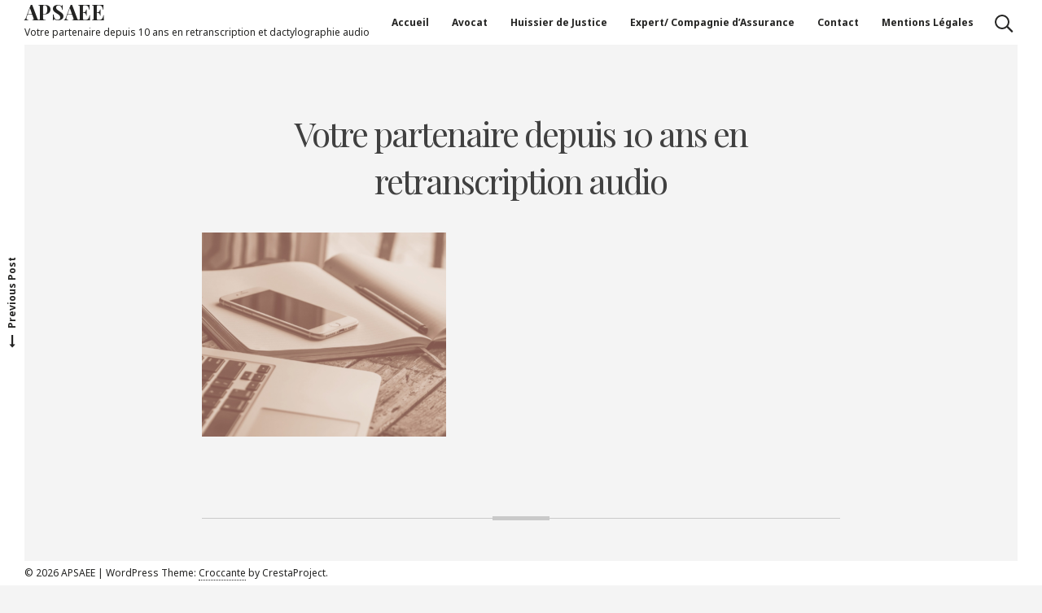

--- FILE ---
content_type: text/css
request_url: https://apsaee.fr/wp-content/themes/croccante/style.css?ver=1.6.5
body_size: 12734
content:
/*
Theme Name: Croccante
Theme URI: https://crestaproject.com/downloads/croccante/
Author: Rizzo Andrea - CrestaProject
Author URI: https://crestaproject.com
Description: Croccante is a simple and fresh multipurpose WordPress Theme with a lot of features to create your own website. With the "OnePage" template you can use sections to create your own page with Slider, About Us, Team Section, Skills, Contact section and much more, all this in a few seconds by using one click demo importer plugin. Also, Croccante theme is excellent for blogging website with a clean design and simple structure. Croccante Theme is fully compatible with WooCommerce that allows you to create your personal E-Commerce, with WPML (multilingual ready), with Gutenberg and with the most common page builders (Elementor, SiteOrigin, Beaver Builder). Unlimited colos, 2 sidebars, footer widget, custom logo, social buttons, SEO friendly and many other options. Demo here: https://crestaproject.com/demo/croccante/
Version: 1.6.5
License: GNU General Public License v2 or later
License URI: http://www.gnu.org/licenses/gpl-2.0.html
Text Domain: croccante
Tags: two-columns, right-sidebar, custom-colors, custom-menu, featured-images, rtl-language-support, sticky-post, theme-options, threaded-comments, translation-ready, blog, news, e-commerce, footer-widgets, custom-logo
Tested up to: 5.8
Requires PHP: 5.6
*/
/*--------------------------------------------------------------
>>> TABLE OF CONTENTS:
----------------------------------------------------------------
# Normalize
# Typography
# Elements
# Forms
# Navigation
	## Links
	## Menus
# Accessibility
# Alignments
# Clearings
# Widgets
# Content
	## Posts and pages
	## Comments
# Infinite scroll
# Media
	## Captions
	## Galleries
# Scroller
# FlexSlider
# Croccante Loader
# Code For IE 10 and 11
# Responsive
--------------------------------------------------------------*/

/*--------------------------------------------------------------
# Normalize
--------------------------------------------------------------*/
html {
	font-family: sans-serif;
	-webkit-text-size-adjust: 100%;
	-ms-text-size-adjust:     100%;
}

body {
	margin: 0;
}

article,
aside,
details,
figcaption,
figure,
footer,
header,
main,
menu,
nav,
section,
summary {
	display: block;
}

audio,
canvas,
progress,
video {
	display: inline-block;
	vertical-align: baseline;
}

audio:not([controls]) {
	display: none;
	height: 0;
}

[hidden],
template {
	display: none;
}

a {
	background-color: transparent;
}

a:active,
a:hover {
	outline: 0;
}

abbr[title] {
	border-bottom: 1px dotted;
}

b,
strong {
	font-weight: bold;
}

dfn {
	font-style: italic;
}

h1 {
	font-size: 2em;
	margin: 0.67em 0;
}

mark {
	background: #ff0;
	color: #000;
}

small {
	font-size: 80%;
}

sub,
sup {
	font-size: 75%;
	line-height: 0;
	position: relative;
	vertical-align: baseline;
}

sup {
	top: -0.5em;
}

sub {
	bottom: -0.25em;
}

img {
	border: 0;
}

svg:not(:root) {
	overflow: hidden;
}

figure {
	margin: 1em 40px;
}

hr {
	box-sizing: content-box;
	height: 0;
}

pre {
	overflow: auto;
}

code,
kbd,
pre,
samp {
	font-family: monospace, monospace;
	font-size: 1em;
}

button,
input,
optgroup,
select,
textarea {
	color: inherit;
	font: inherit;
	margin: 0;
}

button {
	overflow: visible;
}

button,
select {
	text-transform: none;
}

button,
html input[type="button"],
input[type="reset"],
input[type="submit"] {
	-webkit-appearance: button;
	cursor: pointer;
}

button[disabled],
html input[disabled] {
	cursor: default;
}

button::-moz-focus-inner,
input::-moz-focus-inner {
	border: 0;
	padding: 0;
}

input {
	line-height: normal;
}

input[type="checkbox"],
input[type="radio"] {
	box-sizing: border-box;
	padding: 0;
}

input[type="number"]::-webkit-inner-spin-button,
input[type="number"]::-webkit-outer-spin-button {
	height: auto;
}

input[type="search"]::-webkit-search-cancel-button,
input[type="search"]::-webkit-search-decoration {
	-webkit-appearance: none;
}

fieldset {
	border: 1px solid #c0c0c0;
	margin: 0 2px;
	padding: 0.35em 0.625em 0.75em;
}

legend {
	border: 0;
	padding: 0;
}

textarea {
	overflow: auto;
}

optgroup {
	font-weight: bold;
}

table {
	border-collapse: collapse;
	border-spacing: 0;
}

td,
th {
	padding: 0;
}

/*--------------------------------------------------------------
# Typography
--------------------------------------------------------------*/
body,
button,
input,
select,
textarea {
	color: #404040;
	font-family: 'Noto Sans', sans-serif;
	font-size: 14px;
	line-height: 2;
	text-rendering: optimizeLegibility;
    -webkit-font-smoothing: antialiased;
    -ms-word-wrap: break-word;
    word-wrap: break-word;
}

h1,
h2,
h3,
h4,
h5,
h6 {
	clear: both;
}

h1,
h2,
h3,
h4,
h5,
h6,
p.site-title,
.search-container input[type="search"],
.cat-links,
blockquote,
.skillTop .skillNameUnder,
.team_columns .croccanteTeamSingle .croccanteTeamName {
	font-family: 'Playfair Display', serif;
	font-weight: bold;
}
.hentry p.has-small-font-size {
    font-size: 12px;
    line-height: 1.9;
}
.hentry p.has-regular-font-size {
    font-size: 14px;
}
.hentry p.has-large-font-size {
    font-size: 18px;
	line-height: 1.8;
}
.hentry p.has-larger-font-size {
    font-size: 22px;
	line-height: 1.7;
}

p {
	margin-bottom: 1.5em;
}

dfn,
cite,
em,
i {
	font-style: italic;
}

blockquote {
	display: block;
    padding: 1.5em 1.5em 1.5em 3.5em;
    margin: 0;
    position: relative;
    font-size: 140%;
    font-weight: 400;
}
blockquote::before {
	content: "\f10d";
    font-family: FontAwesome;
    font-size: 100px;
    line-height: 1;
    font-weight: bold;
    position: absolute;
    left: 10px;
    top: 10px;
    opacity: 0.1;
	z-index: -1;
}
blockquote cite {
	font-size: 12px;
    font-style: normal;
}

address {
	margin: 0 0 1.5em;
}

pre {
	background: #eee;
	font-family: "Courier 10 Pitch", Courier, monospace;
	font-size: 15px;
	font-size: 0.9375rem;
	line-height: 1.6;
	margin-bottom: 1.6em;
	max-width: 100%;
	overflow: auto;
	padding: 1.6em;
}

code,
kbd,
tt,
var {
	font-family: Monaco, Consolas, "Andale Mono", "DejaVu Sans Mono", monospace;
	font-size: 15px;
	font-size: 0.9375rem;
}

abbr,
acronym {
	border-bottom: 1px dotted #666;
	cursor: help;
}

mark,
ins {
	background: #fff9c0;
	text-decoration: none;
}

big {
	font-size: 125%;
}

/*--------------------------------------------------------------
# Elements
--------------------------------------------------------------*/
html {
	box-sizing: border-box;
}

*,
*:before,
*:after { /* Inherit box-sizing to make it easier to change the property for components that leverage other behavior; see http://css-tricks.com/inheriting-box-sizing-probably-slightly-better-best-practice/ */
	box-sizing: inherit;
}

body {
	background: #f4f4f4; /* Fallback for when there is no custom background color defined. */
}

blockquote,
q {
	quotes: "" "";
}

hr {
	background-color: #c9c9c9;
	border: 0;
	height: 1px;
	margin-bottom: 1.5em;
}

ul,
ol {
	margin: 0 0 1.5em 3em;
}

ul {
	list-style: disc;
}

ol {
	list-style: decimal;
}

li > ul,
li > ol {
	margin-bottom: 0;
	margin-left: 1.5em;
}

dt {
	font-weight: bold;
}

dd {
	margin: 0 1.5em 1.5em;
}

img {
	height: auto; /* Make sure images are scaled correctly. */
	max-width: 100%; /* Adhere to container width. */
}

figure {
	margin: 1em 0; /* Extra wide images within figure tags don't overflow the content area. */
}

table {
	margin: 0 0 1.5em;
	width: 100%;
}
.spaceLeft {
	margin-left: 0.5em;
}
.spaceRight {
	margin-right: 0.5em;
}
.spaceLeftRight {
	margin: 0 0.5em;
}

/*--------------------------------------------------------------
# Forms
--------------------------------------------------------------*/
button,
input[type="button"],
input[type="reset"],
input[type="submit"] {
	border: 0;
    border-radius: 25px;
    background-color: #404040;
    color: #f4f4f4;
    font-size: 12px;
    line-height: 1;
    outline: none;
    font-weight: 700;
    text-transform: uppercase;
    padding: 11px 25px 10px;
	-o-transition: background-color .3s ease-in-out;
    -moz-transition: background-color .3s ease-in-out;
    -webkit-transition: background-color .3s ease-in-out;
    transition: background-color .3s ease-in-out;
}

button:hover,
input[type="button"]:hover,
input[type="reset"]:hover,
input[type="submit"]:hover,
button:focus,
input[type="button"]:focus,
input[type="reset"]:focus,
input[type="submit"]:focus,
button:active,
input[type="button"]:active,
input[type="reset"]:active,
input[type="submit"]:active {
	background-color: #5BC0EB;
}

input[type="text"],
input[type="email"],
input[type="url"],
input[type="password"],
input[type="search"],
input[type="number"],
input[type="tel"],
input[type="range"],
input[type="date"],
input[type="month"],
input[type="week"],
input[type="time"],
input[type="datetime"],
input[type="datetime-local"],
input[type="color"],
textarea,
select {
	outline: none;
    color: #404040;
	border-width: 1px;
	border-style: solid;
	border-color: rgba(0,0,0,0.05);
    border-radius: 4px;
    padding: 4px;
    background-color: #ececec;
	-o-transition: border-color .3s ease-in-out;
    -moz-transition: border-color .3s ease-in-out;
    -webkit-transition: border-color .3s ease-in-out;
    transition: border-color .3s ease-in-out;
}

select {
	padding: 5px;
}

input[type="text"]:focus,
input[type="email"]:focus,
input[type="url"]:focus,
input[type="password"]:focus,
input[type="search"]:focus,
input[type="number"]:focus,
input[type="tel"]:focus,
input[type="range"]:focus,
input[type="date"]:focus,
input[type="month"]:focus,
input[type="week"]:focus,
input[type="time"]:focus,
input[type="datetime"]:focus,
input[type="datetime-local"]:focus,
input[type="color"]:focus,
textarea:focus,
select:focus {
	border-color: #404040;
}

textarea {
	width: 100%;
}

::-webkit-input-placeholder {
	color: #404040;
}
::-moz-placeholder {
	color: #404040;
}
:-ms-input-placeholder {
	color: #404040;
}
:-moz-placeholder {
	color: #404040;
}

/*--------------------------------------------------------------
# Navigation
--------------------------------------------------------------*/
/*--------------------------------------------------------------
## Links
--------------------------------------------------------------*/
a, a:visited {
	color: #5BC0EB;
	text-decoration: none;
	-o-transition: color .3s ease-in-out;
    -moz-transition: color .3s ease-in-out;
    -webkit-transition: color .3s ease-in-out;
    transition: color .3s ease-in-out;
}

header.site-header a, .site-copy-down a, .post-navigation .nav-previous a, .post-navigation .nav-next a {
	color: #242423;
}

header.entry-header .entry-title a, .entry-meta a {
	color: #404040;
}

.site-copy-down .site-info a {
	border-bottom: 1px dotted;
}


a:hover,
a:focus,
a:active {
	color: #5BC0EB;
}

.site-copy-down .site-info a:hover,
.site-copy-down .site-info a:focus,
.site-copy-down .site-info a:active,
footer.site-footer .site-social .croccante-social:hover,
footer.site-footer .site-social .croccante-social:focus,
footer.site-footer .site-social .croccante-social:active {
	color: #5BC0EB;
}

#tertiary.widget-area a {
	color: #5BC0EB;
}

a:focus {
	outline: thin dotted;
}

a:hover,
a:active {
	outline: 0;
}

.read-more a, a.more-link {
	background-color: #404040;
    color: #f4f4f4;
    padding: 10px 40px;
    display: inline-block;
    font-size: 12px;
    border-radius: 25px;
    text-transform: uppercase;
    font-weight: 700;
	-o-transition: background-color .3s ease-in-out;
    -moz-transition: background-color .3s ease-in-out;
    -webkit-transition: background-color .3s ease-in-out;
    transition: background-color .3s ease-in-out;
}
.croccanteButton a {
	background-color: #5BC0EB;
    color: #f4f4f4;
    padding: 10px 40px;
    display: inline-block;
    font-size: 12px;
    border-radius: 25px;
    text-transform: uppercase;
    font-weight: 700;
	-o-transition: background-color .3s ease-in-out;
    -moz-transition: background-color .3s ease-in-out;
    -webkit-transition: background-color .3s ease-in-out;
    transition: background-color .3s ease-in-out;
}
a.more-link {
	text-decoration: none !important;
	margin-top: 2em;
}
.read-more a:hover,
.read-more a:focus,
.read-more a:active,
a.more-link:hover,
a.more-link:focus,
a.more-link:active,
.contact_columns button,
.contact_columns input[type="button"],
.contact_columns input[type="reset"],
.contact_columns input[type="submit"] {
	background-color: #5BC0EB;
}

.croccanteButton a:hover,
.croccanteButton a:focus,
.croccanteButton a:active,
.contact_columns button:hover,
.contact_columns button:focus,
.contact_columns input[type="button"]:hover,
.contact_columns input[type="button"]:focus,
.contact_columns input[type="reset"]:hover,
.contact_columns input[type="reset"]:focus,
.contact_columns input[type="submit"]:hover,
.contact_columns input[type="submit"]:focus {
	background-color: #404040;
}

.entry-content a, .entry-summary a {
	text-decoration: underline;
}

.footerArea a {
	color: #9b9b9b;
}

/*--------------------------------------------------------------
## Menus
--------------------------------------------------------------*/
.main-navigation {
	float: right;
	display: block;
}

.main-navigation ul {
	display: none;
	list-style: none;
	margin: 0;
	padding-left: 0;
}

.main-navigation li {
	display: inline-block;
	position: relative;
}

.main-navigation a {
	display: block;
    text-decoration: none;
    padding: 0 1em;
    font-size: 12px;
    font-weight: 700;
}

.main-navigation div > ul > li > a {
	height: 55px;
    line-height: 55px;
}

.main-navigation li a:not(:last-child):after {
	content: "\f107";
	font-family: FontAwesome;
	margin: 0 0 0 7px;
	line-height: 1;
	font-size: 80%;
}
.main-navigation ul ul li a:not(:last-child):after {
	content: "\f104";
	margin: 0 7px 0 0;
    float: left;
	line-height: inherit;
}

.main-navigation ul ul {
	float: right;
	position: absolute;
	top: 100%;
	left: auto;
	right: 0;
	z-index: 99999;
	visibility:hidden;
	opacity:0;
	transition:visibility 0s linear 0.2s,opacity 0.2s linear, transform 0.2s linear;
	-webkit-transform: translate3d(0,20px,0);
	transform: translate3d(0,20px,0);
}

.main-navigation > div > ul > li  > ul.sub-menu {
	
}

.main-navigation ul ul ul {
	right: 100%;
	top: 0;
	visibility:hidden;
	opacity:0;
	transition:visibility 0s linear 0.2s,opacity 0.2s linear, transform 0.2s linear;
	-webkit-transform: translate3d(20px,0,0);
	transform: translate3d(20px,0,0);
}

.main-navigation ul ul a {
	width: 220px;
    background: #ffffff;
    text-align: right;
	border-color: rgba(0,0,0,0.2);
	border-bottom-width: 1px;
	border-bottom-style: dashed;
    padding: 1em;
}

.main-navigation ul ul li:last-child > a {
	border-bottom: 0px;
}

.main-navigation ul li:hover > ul, .main-navigation ul li:focus > ul, .main-navigation ul li:active > ul, .main-navigation ul li.focus > ul {
	visibility:visible;
	opacity:1;
	transition-delay:0s;
	-webkit-transform: translate3d(0,0,0);
	transform: translate3d(0,0,0);
}

.main-navigation ul ul li:hover > ul, .main-navigation ul ul li:focus > ul, .main-navigation ul ul li:active > ul, .main-navigation ul ul li.focus > ul  {
	visibility:visible;
	opacity:1;
	transition-delay:0s;
	-webkit-transform: translate3d(0,0,0);
	transform: translate3d(0,0,0);
}

.main-navigation .current_page_item > a,
.main-navigation .current-menu-item > a,
.main-navigation .current_page_ancestor > a,
.main-navigation .current-menu-ancestor > a,
.main-navigation > div > ul li:hover > a, 
.main-navigation > div > ul li.focus > a {
	color: #5BC0EB;
}

body.page-template-template-onepage .main-navigation > div > ul > .current_page_item > a,
body.page-template-template-onepage .main-navigation > div > ul > .current-menu-item > a,
body.page-template-template-onepage .main-navigation > div > ul > .current_page_ancestor > a,
body.page-template-template-onepage .main-navigation > div > ul > .current-menu-ancestor > a {
	color: inherit;
}

/* Small menu. */
.menu-toggle,
.main-navigation.toggled .nav-menu {
	display: block;
}

.menu-toggle {
	color: #ffffff;
	background-color: #242423;
	outline: none;
    position: relative;
    text-align: center;
    line-height: 55px;
    padding: 0 10px;
    border-radius: 0px;
}

.menu-toggle:hover,
.menu-toggle:focus,
.menu-toggle:active {
	background-color: #5BC0EB;
}

@media screen and (min-width: 1026px) {
	.menu-toggle {
		display: none;
	}
	.main-navigation ul {
		display: block;
	}
}

.site-main .comment-navigation,
.site-main .posts-navigation,
.site-main .navigation.pagination,
.site-main .post-navigation {
	margin: 0 0 3em;
	overflow: hidden;
}

.comment-navigation .nav-previous,
.posts-navigation .nav-previous {
	float: left;
	width: 50%;
}

.comment-navigation .nav-next,
.posts-navigation .nav-next {
	float: right;
	text-align: right;
	width: 50%;
}

.site-main .navigation.pagination {
	clear: both;
}

.navigation.pagination .nav-links {
	text-align: center;
}

.navigation.pagination .nav-links .prev {
	float: left;
}

.navigation.pagination .nav-links .next {
	float: right;
}

.post-navigation .nav-previous,
.post-navigation .nav-next {
	display: block;
    font-size: 12px;
    text-align: center;
    word-wrap: break-word;
    position: fixed;
    top: 50%;
    z-index: 999;
    font-weight: 700;
}
.post-navigation .nav-previous {
	left: 3px;
    transform-origin: 0 50%;
    transform: rotate(-90deg) translate(-50%, 50%);
}
.post-navigation .nav-next {
	right: 3px;
	transform-origin: 100% 50%;
    /*transform: rotate(90deg) translate(50%, 50%);*/
	transform: rotate(-90deg) translate(50%, -50%);
}

/*--------------------------------------------------------------
# Accessibility
--------------------------------------------------------------*/
/* Text meant only for screen readers. */
.screen-reader-text {
	clip: rect(1px, 1px, 1px, 1px);
	position: absolute !important;
	height: 1px;
	width: 1px;
	overflow: hidden;
	word-wrap: normal !important; /* Many screen reader and browser combinations announce broken words as they would appear visually. */
}

.screen-reader-text:focus {
	background-color: #f1f1f1;
	border-radius: 3px;
	box-shadow: 0 0 2px 2px rgba(0, 0, 0, 0.6);
	clip: auto !important;
	color: #21759b;
	display: block;
	font-size: 14px;
	font-size: 0.875rem;
	font-weight: bold;
	height: auto;
	left: 5px;
	line-height: normal;
	padding: 15px 23px 14px;
	text-decoration: none;
	top: 5px;
	width: auto;
	z-index: 100000; /* Above WP toolbar. */
}

/* Do not show the outline on the skip link target. */
#content[tabindex="-1"]:focus {
	outline: 0;
}

/*--------------------------------------------------------------
# Alignments
--------------------------------------------------------------*/
.alignleft {
	display: inline;
	float: left;
	margin-right: 1.5em;
}

.alignright {
	display: inline;
	float: right;
	margin-left: 1.5em;
}

.aligncenter {
	clear: both;
	display: block;
	margin-left: auto;
	margin-right: auto;
}

/*--------------------------------------------------------------
# Clearings
--------------------------------------------------------------*/
.clear:before,
.clear:after,
.entry-content:before,
.entry-content:after,
.comment-content:before,
.comment-content:after,
.site-header:before,
.site-header:after,
.site-content:before,
.site-content:after,
.site-footer:before,
.site-footer:after,
.widget_archive li:before, 
.widget_archive li:after, 
.widget_categories li:before,
.widget_categories li:after,
footer.entry-footer:before,
footer.entry-footer:after,
.widget.widget_search:before,
.widget.widget_search:after,
.navigation.pagination .nav-links:before,
.navigation.pagination .nav-links:after,
.site-copy-down:before,
.site-copy-down:after,
.croccanteFooterWidget:before,
.croccanteFooterWidget:after,
.aboutus_columns:before,
.aboutus_columns:after,
.features_columns:before,
.features_columns:after,
.skills_columns:before,
.skills_columns:after,
.skillTop:before,
.skillTop:after,
.services_columns:before,
.services_columns:after,
.singleService:before,
.singleService:after,
.blog_columns:before,
.blog_columns:after,
.team_columns:before,
.team_columns:after,
.contact_columns:before,
.contact_columns:after,
.cta_columns:before,
.cta_columns:after,
.croccante_action_aboutus:before,
.croccante_action_aboutus:after,
.croccante_action_features:before,
.croccante_action_features:after,
.croccante_action_skills:before,
.croccante_action_skills:after,
.croccante_action_cta:before,
.croccante_action_cta:after,
.croccante_action_services:before,
.croccante_action_services:after,
.croccante_action_blog:before,
.croccante_action_blog:after,
.croccante_action_team:before,
.croccante_action_team:after,
.croccante_action_contact:before,
.croccante_action_contact:after {
	content: "";
	display: table;
	table-layout: fixed;
}

.clear:after,
.entry-content:after,
.comment-content:after,
.site-header:after,
.site-content:after,
.site-footer:after,
.widget_archive li:after, 
.widget_categories li:after,
footer.entry-footer:after,
.widget.widget_search:after,
.navigation.pagination .nav-links:after,
.croccanteFooterWidget:after,
.site-copy-down:after,
.aboutus_columns:after,
.features_columns:after,
.skillTop:after,
.skills_columns:after,
.services_columns:after,
.singleService:after,
.blog_columns:after,
.team_columns:after,
.contact_columns:after,
.cta_columns:after,
.croccante_action_aboutus:after,
.croccante_action_features:after,
.croccante_action_skills:after,
.croccante_action_cta:after,
.croccante_action_services:after,
.croccante_action_blog:after,
.croccante_action_team:after,
.croccante_action_contact:after {
	clear: both;
}

/*--------------------------------------------------------------
# Widgets
--------------------------------------------------------------*/
.widget {
	margin: 0 0 3em;
    padding: 0 1.5em;
}
.widget-title {
	text-align: center;
	margin-bottom: 1.5em;
}

.widget-title h3 {
	margin: 0;
    display: inline-block;
    border-bottom-width: 1px;
    border-bottom-style: solid;
    border-bottom-color: #c9c9c9;
    padding-bottom: 0.5em;
	font-weight: 400;
}

/* Make sure select elements fit in widgets. */
.widget select {
	max-width: 100%;
}

.widget ul {
    margin: 0;
    padding: 0;
    list-style-type: none;
}

.widget ul li {
	border-bottom-width: 1px;
	border-bottom-style: dashed;
	border-bottom-color: #c9c9c9;
    padding: 1em 0;
}

.widget ul li:first-child {
    padding-top: 0;
}

.widget ul li:last-child {
	border-bottom: none;
}

/* Calendar Widget */
#wp-calendar {
	margin: 0px;
	border-collapse: separate;
}
#wp-calendar > caption {
	padding: 6px 0;
	color: #f4f4f4;
	text-align: center;
	background-color: #5BC0EB;
	-webkit-border-top-left-radius: 4px;
	-webkit-border-top-right-radius: 4px;
	-moz-border-radius-topleft: 4px;
	-moz-border-radius-topright: 4px;
	border-top-left-radius: 4px;
	border-top-right-radius: 4px;
}
#wp-calendar th {
	text-align: center;
	background-color: #ececec;
	padding: 5px 0;
}
#wp-calendar tfoot td {
	border: none;
	padding-top: 5px;
}
#wp-calendar tfoot td#next {
	text-align: right;
}
#wp-calendar tbody td {
	text-align: center;
	border-width: 1px;
	border-style: solid;
	border-color: #ececec;
	padding: 5px 0;
}
#wp-calendar tbody td#today {
	border-color: #5BC0EB;
}

.widget_archive li, .widget_categories li {
	text-align: right;
}
.widget_archive li a, .widget_categories li a {
	float: left;
}
.widget.widget_categories li:before {
	font-family: FontAwesome;
	content: "\f114";
	padding-right: 0.5em;
	float: left;
}
.widget.widget_archive li:before {
	font-family: FontAwesome;
	content: "\f0da";
	padding-right: 0.5em;
	float: left;
}

/* Menu Widget */
.widget ul.menu ul.sub-menu {
	display: none;
	padding-left: 2em;
}
.widget ul.menu li {
	position: relative;
	border-bottom-width: 0;
    border-bottom-style: none;
    border-bottom-color: transparent;
    padding: 0;
}
.widget ul.menu li a {
	border-bottom-width: 1px;
    border-bottom-style: dashed;
    border-bottom-color: #c9c9c9;
    padding: 1em 0;
	display: block;
	height: 57px;
}
.widget ul.menu .indicatorBar {
	position: absolute;
    right: 0;
    top: 0;
    width: 57px;
    line-height: 57px;
    text-align: center;
	cursor: pointer;
    font-family: 'FontAwesome';
	font-size: 16px;
    border-left-width: 1px;
    border-left-style: dashed;
    border-color: #c9c9c9;
}
.widget ul.menu .indicatorBar:before {
	content: "\f107";
}

.widget ul.menu .indicatorBar.yesOpenBar:before {
	content: "\f106";
}
/* Search widget */
.widget.widget_search input[type="search"] {
	width: 68%;
    display: inline-block;
    -webkit-appearance: none;
    border-radius: 100px;
    border-bottom-right-radius: 0;
    border-top-right-radius: 0;
	border-right-width: 0;
    padding: 4px 15px;
    line-height: 1;
	float: left;
	height: 40px;
}
.widget.widget_search input[type="submit"] {
	width: 32%;
    display: inline-block;
    border-radius: 100px;
    border-bottom-left-radius: 0;
    border-top-left-radius: 0;
	float: right;
	height: 40px;
}

/*--------------------------------------------------------------
# Content
--------------------------------------------------------------*/
header.site-header,
.site-copy-down {
	background: #ffffff;
	color: #242423;
	padding: 0 30px;
}
header.site-header .mainLogo {
    float: left;
    display: table;
}
.croccanteSubHeader {
    display: table-cell;
    vertical-align: middle;
    height: 55px;
}
.site-branding {
	float: left;
	display: inline-flex;
}
.croccanteLogo, .croccanteTitleText {
	display: inline-block;
}
.site-branding img {
	display: block;
	width: auto;
    max-height: 55px;
}
.site-title, .site-description {
	margin: 0;
}
.site-title {
	font-size: 26px;
	line-height: 1;
}
.site-description {
	font-size: 12px;
}
header.site-header {
	position: fixed;
    top: 0;
	height: 55px;
    width: 100%;
	z-index: 999;
}
body.admin-bar header.site-header,
body.admin-bar .border-fixed {
	top: 32px;
}
.site-copy-down {
	position: fixed;
    bottom: 0;
	height: 30px;
    width: 100%;
	z-index: 999;
}
.border-fixed {
	background: #ffffff;
    position: fixed;
	height: 100%;
    width: 30px;
	top: 0;
	z-index: 999;
}
.border-fixed.border-left {
	left: 0;
}
.border-fixed.border-right {
	right: 0;
}
#content.site-content {
	margin: 55px auto;
    max-width: 1170px;
}
body.page-template-template-onepage #content.site-content,
body.page-template-template-full-width #content.site-content {
	max-width: 100%;
	overflow: hidden;
	margin: 55px 0 0;
}
body.page-template-template-onepage #primary.content-area,
body.page-template-template-full-width #primary.content-area {
	float: none;
	width: 100%;
	margin: 0;
	padding: 0;
}
body.page-template-template-full-width #primary.content-area .entry-content {
	margin: 0;
}
#primary.content-area {
	width: 67%;
	float: left;
	padding-top: 80px;
}
body.no-sidebar #primary.content-area {
	float: none;
	margin-left: auto;
	margin-right: auto;
}
#secondary.widget-area {
	width: 30%;
	float: right;
	margin-left: 3%;
	padding-top: 80px;
}
#primary.content-area.open,
#secondary.widget-area.open,
.footerArea.open {
	-webkit-animation: invertAnim 0.3s linear forwards;
	-moz-animation: invertAnim 0.3s linear forwards;
	-ms-animation: invertAnim 0.3s linear forwards;
	-o-animation: invertAnim 0.3s linear forwards;
	animation: invertAnim 0.3s linear forwards;
}
@-webkit-keyframes invertAnim {
  to {
    -webkit-filter: invert(100%);
    filter: invert(100%);
  }
}
@-moz-keyframes invertAnim {
  to {
    -moz-filter: invert(100%);
    filter: invert(100%);
  }
}
@keyframes invertAnim {
  to {
    -webkit-filter: invert(100%);
    -moz-filter: invert(100%);
    filter: invert(100%);
  }
}
#tertiary.widget-area {
	overflow-y: auto;
	position: fixed;
    background: #ffffff;
	color: #404040;
    z-index: 99;
    top: 55px;
    right: -390px;
    bottom: 30px;
    width: 390px;
	-webkit-transition-timing-function: cubic-bezier(0.39, 0.58, 0.57, 1);
    -moz-transition-timing-function: cubic-bezier(0.39, 0.58, 0.57, 1);
    -o-transition-timing-function: cubic-bezier(0.39, 0.58, 0.57, 1);
    transition-timing-function: cubic-bezier(0.39, 0.58, 0.57, 1);
    -webkit-transition-duration: 0.3s;
    -moz-transition-duration: 0.3s;
    -o-transition-duration: 0.3s;
    transition-duration: 0.3s;
	-wekbit-transition-property: right;
	-moz-transition-property: right;
	-o-transition-property: right;
	transition-property: right;
}
#tertiary.widget-area.open {
	right: 30px;
}
.opacityBox, .opacityBoxSearch {
    position: fixed;
    width: 100%;
    height: 100%;
    background: rgba(0,0,0,0.8);
    left: 0;
    top: 0;
    z-index: 99;
	opacity: 0;
	visibility: hidden;
	-o-transition: all .3s ease-in-out;
	-moz-transition: all .3s ease-in-out;
	-webkit-transition: all .3s ease-in-out;
	transition: all .3s ease-in-out;
}
.opacityBox.open, .opacityBoxSearch.is-active {
	cursor: url(./images/cursor-close.png)15 15, auto;
	opacity: 1;
	visibility: visible;
}
.opacityBoxSearch {
	z-index: 99;
}
.search-container {
	position: fixed;
    top: -100px;
    left: 50%;
    text-align: center;
    width: 700px;
    height: 60px;
    margin-top: -30px;
    margin-left: -350px;
    z-index: 99;
    opacity: 0;
    visibility: hidden;
    -o-transition: all .3s ease-in-out;
    -moz-transition: all .3s ease-in-out;
    -webkit-transition: all .3s ease-in-out;
    transition: all .3s ease-in-out;
}
.search-container.is-active {
	opacity: 1;
    visibility: visible;
	top: 45%;
}
.search-container input[type="submit"] {
	display: none;
}
.search-container input[type="search"] {
	background: transparent;
    color: #ffffff;
    border-radius: 4px;
    font-size: 20px;
    font-weight: 400;
    padding: 1em;
    width: 100%;
    border: 1px solid rgba(255, 255, 255, 0.30) !important;
    -webkit-appearance: none;
}
.search-container ::-webkit-input-placeholder {
	color: #ffffff;
}
.search-container ::-moz-placeholder {
	color: #ffffff;
}
.search-container :-ms-input-placeholder {
	color: #ffffff;
}
.search-container :-moz-placeholder {
	color: #ffffff;
}
footer.site-footer .site-info {
	float: left;
    height: 30px;
    line-height: 30px;
    font-size: 12px;
}
footer.site-footer .site-social {
	float: right;
	font-size: 12px;
}
footer.site-footer .site-social a {
	display: inline-block;
}
footer.site-footer .site-social .croccante-social {
	width: 30px;
    text-align: center;
    height: 30px;
    line-height: 30px;
}
#toTop {
    position: relative;
    right: -80px;
    width: 30px;
    height: 30px;
    line-height: 30px;
	color: #242423;
    text-decoration: none;
    outline: none;
    text-align: center;
    cursor: pointer;
	-webkit-transition-timing-function: ease-in-out;
    -moz-transition-timing-function: ease-in-out;
    -o-transition-timing-function: ease-in-out;
    transition-timing-function: ease-in-out;
    -webkit-transition-duration: 0.4s;
    -moz-transition-duration: 0.4s;
    -o-transition-duration: 0.4s;
    transition-duration: 0.4s;
	-webkit-transition-property: right;
	-moz-transition-property: right;
	-o-transition-property: right;
	transition-property: right;
}
#toTop.visible {
	right: 0px;
}
#toTop:hover {
    text-decoration: none;
}
header.entry-header {
	text-align: center;
}
footer.entry-footer {
    margin-top: 2em;
}
header.entry-header .entry-title {
	font-size: 3em;
    letter-spacing: -2px;
    line-height: 1.4;
	margin: 0;
    margin-bottom: 0.3em;
	font-weight: 400;
}
header.entry-header .cat-links {
	font-weight: 400;
}
header.entry-header .entry-meta, footer.entry-footer .entry-meta.content {
    font-size: 12px;
    text-transform: uppercase;
}
header.entry-header .entry-meta > span {
	padding: 0 0.5em;
}
.tagcloud a,
.navigation.pagination .nav-links a,
.navigation.pagination .nav-links span.current,
.page-links > a,
.page-links > .page-links-number {
	background-color: #404040;
    color: #f4f4f4;
    margin: 2px 0;
    display: inline-block;
    padding: 4px 13px;
    border-radius: 25px;
    font-size: 12px;
	text-decoration: none;
	-o-transition: background-color .3s ease-in-out;
    -moz-transition: background-color .3s ease-in-out;
    -webkit-transition: background-color .3s ease-in-out;
    transition: background-color .3s ease-in-out;
}
.tagcloud a:hover,
.tagcloud a:focus,
.tagcloud a:active,
.navigation.pagination .nav-links a:hover,
.navigation.pagination .nav-links a:focus,
.navigation.pagination .nav-links a:active,
.page-links > a:hover,
.page-links > a:focus,
.page-links > a:active,
.navigation.pagination .nav-links span.current,
.page-links > .page-links-number {
	background-color: #5BC0EB;
}
.tags-links {
	font-size: 12px;
	font-weight: 700;
	text-transform: uppercase;
	float: left;
}
.tags-links a {
	background-color: #ececec;
    color: #404040;
    margin: 2px 0;
    display: inline-block;
    padding: 4px 13px;
    border-radius: 4px;
	font-weight: 400;
	border-style: solid;
	border-width: 1px;
	border-color: transparent;
	-o-transition: border-color .3s ease-in-out;
    -moz-transition: border-color .3s ease-in-out;
    -webkit-transition: border-color .3s ease-in-out;
    transition: border-color .3s ease-in-out;
}
.tags-links a:hover,
.tags-links a:focus,
.tags-links a:active {
	border-color: #404040;
}
.read-more {
	text-align: center;
    display: block;
}
.hentry .edit-link {
	float: right;
}
.edit-link.center {
	text-align: center;
    display: block;
	float: none;
}
header.page-header {
	background-color: #ececec;
    text-align: center;
    padding: 1.5em;
    border-radius: 4px;
    margin-bottom: 3em;
}
header.page-header h1 {
	font-weight: 400;
}
header.page-header .archive-description {
	position: relative;
}
header.page-header .archive-description:before {
	position: absolute;
    content: "";
    background-color: #c9c9c9;
    height: 1px;
    width: 10%;
    left: 45%;
    right: 45%;
    top: -10px;
}
.single-featuredImg {
	overflow: hidden;
	position: relative;
	margin-top: 1.5em;
}
.single-featuredImg img {
	width: 100%;
	display: block;
}
.entry-featuredImg {
	overflow: hidden;
	position: relative;
	background-color: #404040;
	margin-top: 1.5em;
}
.entry-featuredImg img {
    width: calc(100% + 60px);
    display: block;
    max-width: none;
    -webkit-transform: translate3d(-50px,0,0);
    transform: translate3d(-50px,0,0);
	-o-transition: transform .3s ease-in-out, opacity .3s ease-in-out;
    -moz-transition: transform .3s ease-in-out, opacity .3s ease-in-out;
    -webkit-transition: transform .3s ease-in-out, opacity .3s ease-in-out;
    transition: transform .3s ease-in-out, opacity .3s ease-in-out;
	opacity: 1;
}
.entry-featuredImg:hover img {
	-webkit-transform: translate3d(0,0,0);
    transform: translate3d(0,0,0);
	opacity: 0.8;
}
.entry-featuredImg-border {
	position: absolute;
    top: 30px;
    bottom: 30px;
    left: 30px;
    right: 30px;
	opacity: 0;
	-webkit-transform: translate3d(-20px,0,0);
    transform: translate3d(-20px,0,0);
	-o-transition: transform .3s ease-in-out, opacity .3s ease-in-out;
    -moz-transition: transform .3s ease-in-out, opacity .3s ease-in-out;
    -webkit-transition: transform .3s ease-in-out, opacity .3s ease-in-out;
    transition: transform .3s ease-in-out, opacity .3s ease-in-out;
}
.entry-featuredImg-border:before {
	content: "";
    position: absolute;
    top: 0;
    right: 0;
    width: 50px;
    height: 50px;
    border-top-style: solid;
    border-right-style: solid;
    border-top-width: 1px;
    border-right-width: 1px;
    border-color: #f4f4f4;
}
.entry-featuredImg-border:after {
	content: "";
    position: absolute;
    bottom: 0;
    left: 0;
    width: 50px;
    height: 50px;
    border-bottom-style: solid;
    border-left-style: solid;
    border-bottom-width: 1px;
    border-left-width: 1px;
    border-color: #f4f4f4;
}
.entry-featuredImg:hover .entry-featuredImg-border {
	opacity: 1;
	-webkit-transform: translate3d(0,0,0);
    transform: translate3d(0,0,0);
}
/* Start push nav button */
#push-nav {
  width: 28px;
  height: 18px;
  position: relative;
  top: 18px;
  margin-left: 1em;
  float: right;
  -webkit-transform: rotate(0deg);
  -moz-transform: rotate(0deg);
  -o-transform: rotate(0deg);
  transform: rotate(0deg);
  -webkit-transition: .5s ease-in-out;
  -moz-transition: .5s ease-in-out;
  -o-transition: .5s ease-in-out;
  transition: .5s ease-in-out;
  cursor: pointer;
}
#push-nav span {
  display: block;
  position: absolute;
  height: 2px;
  width: 100%;
  background-color: #242423;
  opacity: 1;
  left: 0;
  -webkit-transform: rotate(0deg);
  -moz-transform: rotate(0deg);
  -o-transform: rotate(0deg);
  transform: rotate(0deg);
  -webkit-transition: .25s ease-in-out;
  -moz-transition: .25s ease-in-out;
  -o-transition: .25s ease-in-out;
  transition: .25s ease-in-out;
}
#push-nav span:nth-child(1) {
  top: 0px;
}
#push-nav span:nth-child(2),#push-nav span:nth-child(3) {
  top: 8px;
  width: 60%;
}
#push-nav span:nth-child(4) {
  top: 16px;
  width: 80%;
}
#push-nav.open span:nth-child(1) {
  top: 8px;
  width: 0%;
  left: 50%;
}
#push-nav:hover span:nth-child(2),#push-nav:hover span:nth-child(3),
#push-nav:focus span:nth-child(2),#push-nav:focus span:nth-child(3),
#push-nav:hover span:nth-child(4),
#push-nav:focus span:nth-child(4) {
	width: 100%;
}

#push-nav.open span:nth-child(2) {
  -webkit-transform: rotate(45deg);
  -moz-transform: rotate(45deg);
  -o-transform: rotate(45deg);
  transform: rotate(45deg);
  width: 100%;
}

#push-nav.open span:nth-child(3) {
  -webkit-transform: rotate(-45deg);
  -moz-transform: rotate(-45deg);
  -o-transform: rotate(-45deg);
  transform: rotate(-45deg);
  width: 100%;
}
#push-nav.open span:nth-child(4) {
  top: 8px;
  width: 0%;
  left: 50%;
}
/* End push nav button */
/* Start search button */
.icon-search:before, .icon-search:after {
	content: '';
}
.icon-search span, .icon-search:before, .icon-search:after {
	position: absolute;
	display: block;
	background-color: #242423;
	-webkit-transition: all .2s;
	transition: all .2s;
}
.icon-search {
	display: inline-block;
	position: relative;
	cursor: pointer;
	width: 28px;
	height: 18px;
    float: right;
    top: 18px;
    margin-left: 1em;
	-webkit-transition: -webkit-transform .2s;
	transition: -webkit-transform .2s;
	transition: transform .2s;
	transition: transform .2s, -webkit-transform .2s;
}
.icon-search:before, .icon-search:after {
	bottom: -4px;
    right: 7px;
    width: 9px;
    height: 2px;
    -webkit-transform: rotate(45deg);
    transform: rotate(45deg);
    -webkit-transform-origin: right bottom;
    transform-origin: right bottom;
}
.icon-search span {
  display: block;
  top: 0;
  left: 0;
    width: 18px;
    height: 18px;
	border-color: #242423;
	border-style: solid;
	border-width: 2px;
  border-radius: 100%;
  background-color: transparent;
  -webkit-transform: scale(1);
          transform: scale(1);
}
.icon-search.is-active {
  -webkit-transform: rotate(90deg);
          transform: rotate(90deg);
}
.icon-search.is-active:before, .icon-search.is-active:after {
  bottom: 50%;
  right: 0;
  width: 100%;
  -webkit-transform-origin: center;
          transform-origin: center;
}
.icon-search.is-active:before {
  -webkit-transform: translate3D(0, 50%, 0) rotate(45deg);
          transform: translate3D(0, 50%, 0) rotate(45deg);
}
.icon-search.is-active:after {
  -webkit-transform: translate3D(0, 50%, 0) rotate(135deg);
          transform: translate3D(0, 50%, 0) rotate(135deg);
}
.icon-search.is-active span {
  -webkit-transform: scale(0);
          transform: scale(0);
}
/* End search button */
/* Start custom button */
header.site-header .crestaMenuButton {
	background-color: #5BC0EB;
}
header.site-header .crestaMenuButton a {
	color: #ffffff;
}
header.site-header .crestaMenuButton a:hover,
header.site-header .crestaMenuButton a:active,
header.site-header .crestaMenuButton a:focus {
	color: #242423;
}
/* End custom button */
/* Footer Area */
.footerArea {
	padding: 3em 0;
	background-color: #000000;
	color: #ffffff;
}
.croccanteFooterWidget {
	max-width: 1170px;
    margin: 0 auto;
}
.widget-area.footer {
	width: 33.333%;
	float: left;
}
ul.croccante_sectionmap {
	margin: 0;
    padding: 0;
    list-style-type: none;
	position: fixed;
	top: 50%;
	right: 0;
	z-index:999;
	transform: translate(0%, -50%);
}
ul.croccante_sectionmap:before {
	position: absolute;
    content: "";
    height: 100%;
    width: 1px;
    left: calc(50% - 1px);
    border-left-style: dashed;
    border-left-width: 1px;
    border-color: #242423;
    z-index: 1;
	opacity: 0.4;
}
ul.croccante_sectionmap li {
	padding: 0;
	position: relative;
	background: #ffffff;
}
ul.croccante_sectionmap li a {
	padding: 10px 9px;
    display: block;
	outline: none;
}
ul.croccante_sectionmap li a span.box {
	width: 11px;
    height: 11px;
	border-style: solid;
    border-width: 1px;
    border-color: #242423;
    background: #ffffff;
    position: relative;
    display: block;
	border-radius: 100px;
	z-index: 9;
	-o-transition: background .3s ease-in-out;
    -moz-transition: background .3s ease-in-out;
    -webkit-transition: background .3s ease-in-out;
    transition: background .3s ease-in-out;
}
ul.croccante_sectionmap li span.text {
	position: absolute;
    background: #ffffff;
	color: #242423;
    right: -500px;
    top: 1px;
    height: 28px;
    padding: 0 10px;
	font-size: 12px;
    line-height: 28px;
	z-index: -1;
	white-space: nowrap;
	-o-transition: right .2s ease-in-out;
    -moz-transition: right .2s ease-in-out;
    -webkit-transition: right .2s ease-in-out;
    transition: right .2s ease-in-out;
}
ul.croccante_sectionmap li a:hover span.box,
ul.croccante_sectionmap li.current-section a span.box {
	background-color: #242423;
	outline: none;
}
ul.croccante_sectionmap li:hover span.text,
ul.croccante_sectionmap li:focus span.text,
ul.croccante_sectionmap li:active span.text {
	right: 30px;
}
body.page .hentry .updated,
body.page .hentry .author {
	display: none;
}
.elementare-breadcrumbs,
.rank-math-breadcrumb {
	padding: 0.5em;
	border-width: 1px;
	border-style: solid;
	margin: 1em 0;
	border-radius: 25px;
}
.rank-math-breadcrumb p {
	margin: 0;
}
/*--------------------------------------------------------------
## Posts and pages
--------------------------------------------------------------*/
.hentry {
	margin: 0 0 3em;
    position: relative;
    padding: 0 0 3em;
	border-bottom-style: solid;
    border-bottom-width: 1px;
    border-color: #c9c9c9;
}
.hentry:after {
	content: "";
    position: absolute;
    width: 70px;
    height: 5px;
    background-color: #c9c9c9;
    bottom: -3px;
    left: 50%;
    margin-left: -35px;
}

.sticky {
	display: block;
    padding: 3em 1.5em;
    background-color: #ececec;
	overflow: hidden;
	border-bottom-width: 0px;
}
.sticky:before {
	position: absolute;
    font-family: FontAwesome;
    content: "\f02e";
    font-size: 35px;
    line-height: 1;
    right: 1.5em;
    top: -5px;
	text-shadow: 3px 3px 3px rgba(0,0,0,0.1);
}
.sticky:after {
	content: none;
}

.updated:not(.published) {
	display: none;
}

.entry-content, .entry-summary, .page-content {
	margin: 1.5em 0 0;
}

.page-links {
	clear: both;
	margin: 0 0 1.5em;
	text-align: right;
}
/*--------------------------------------------------------------
## Comments
--------------------------------------------------------------*/
.comment-content a {
	word-wrap: break-word;
}
.bypostauthor {
	display: block;
}
.comments-title {
	letter-spacing: -1px;
	font-weight: 400;
	margin: 0;
    margin-bottom: 1em;
}
#respond.comment-respond,
#comments.comments-area {
	outline: none;
}
#comments ol {
	list-style-type: none;
	padding: 0;
	margin: 0;
}
#comments ol .pingback,
#comments ol article {
	margin: 0 0 2.5em;
    position: relative;
    background-color: #ececec;
    padding: 1.5em;
    border-radius: 4px;
}
#comments ol ol {
	padding-left: 10%;
}
#comments ol ol article {
}
#comments article footer img {
	float: left;
	margin-right: 1em;
	border-radius: 4px;
}
#comments ol ol article footer img {
	width: 60px;
}
#comments article .comment-content {
	clear: both;
}
#comments article .comment-metadata {
	font-size: 12px;
}
#comments .reply {
	position: absolute;
    top: 1.5em;
    right: 1.5em;
    font-size: 12px;
}
.comment-awaiting-moderation {
	margin: 0;
	color: red;
	font-size: 12px;
}
.comments-area {
	clear: both;
}
.comment-reply-title {
	letter-spacing: -1px;
    font-weight: 400;
    margin: 0;
    margin-bottom: 1em;
}
.comment-reply-title small {
	margin: 0 1em;
}
.comment-notes {
	margin: 0;
    font-size: 12px;
	margin-bottom: 1.5em;
}
.comments-area .required {
	color: red;
}
.comment-respond .comment-form-comment,
.comment-respond .comment-form-author,
.comment-respond .comment-form-email,
.comment-respond .comment-form-url {
	margin: 0;
	margin-bottom: 1em;
}
.comment-respond .comment-form-author,
.comment-respond .comment-form-email,
.comment-respond .comment-form-url {
	width: 33.3333%;
	float: left;
}
.comment-respond .comment-form-email {
	padding: 0 1em;
}
.comment-respond .comment-form-author input,
.comment-respond .comment-form-email input,
.comment-respond .comment-form-url input {
	width: 100%;
}
.comment-respond .form-submit {
	clear: both;
}

/*--------------------------------------------------------------
# Infinite scroll
--------------------------------------------------------------*/
/* Globally hidden elements when Infinite Scroll is supported and in use. */
.infinite-scroll .posts-navigation, /* Older / Newer Posts Navigation (always hidden) */
.infinite-scroll .navigation.pagination,
.infinite-scroll.neverending .site-footer { /* Theme Footer (when set to scrolling) */
	display: none;
}

/* When Infinite Scroll has reached its end we need to re-display elements that were hidden (via .neverending) before. */
.infinity-end.neverending .site-footer {
	display: block;
}

#infinite-footer {
	z-index: 999;
}

/*--------------------------------------------------------------
# Media
--------------------------------------------------------------*/
.page-content .wp-smiley,
.entry-content .wp-smiley,
.comment-content .wp-smiley {
	border: none;
	margin-bottom: 0;
	margin-top: 0;
	padding: 0;
}

/* Make sure embeds and iframes fit their containers. */
embed,
iframe,
object {
	max-width: 100%;
}

/*--------------------------------------------------------------
## Captions
--------------------------------------------------------------*/
.wp-caption {
	margin-bottom: 1.5em;
	max-width: 100%;
}

.wp-caption img[class*="wp-image-"] {
	display: block;
	margin-left: auto;
	margin-right: auto;
}

.wp-caption .wp-caption-text {
	padding: 0.8075em 0;
    background-color: #ececec;
}

.wp-caption-text {
	text-align: center;
	font-size: 12px;
}

/*--------------------------------------------------------------
## Galleries
--------------------------------------------------------------*/
.gallery {
	margin-bottom: 1.5em;
}

.gallery-item {
	display: inline-block;
	text-align: center;
	vertical-align: top;
	width: 100%;
}

.gallery-columns-2 .gallery-item {
	max-width: 50%;
}

.gallery-columns-3 .gallery-item {
	max-width: 33.33%;
}

.gallery-columns-4 .gallery-item {
	max-width: 25%;
}

.gallery-columns-5 .gallery-item {
	max-width: 20%;
}

.gallery-columns-6 .gallery-item {
	max-width: 16.66%;
}

.gallery-columns-7 .gallery-item {
	max-width: 14.28%;
}

.gallery-columns-8 .gallery-item {
	max-width: 12.5%;
}

.gallery-columns-9 .gallery-item {
	max-width: 11.11%;
}

.gallery-caption {
	display: block;
}
/*--------------------------------------------------------------
## Nano Scroller
--------------------------------------------------------------*/
.nano {
  height   : 100%;
  overflow : hidden;
}
.nano > .nano-content {
  position      : absolute;
  overflow      : auto;
  overflow-x    : hidden;
  top           : 0;
  right         : 0;
  bottom        : 0;
  left          : 0;
  padding: 2em;
  margin-bottom: 3em;
  -webkit-overflow-scrolling: touch;
}
/* Works on Firefox */
#tertiary.widget-area .nano-content {
  scrollbar-width: thin;
  scrollbar-color: #404040 rgba(64,64,64,0.2);
}
/* Works on Chrome, Edge, and Safari */
#tertiary.widget-area .nano-content::-webkit-scrollbar {
  width: 5px;
}
#tertiary.widget-area .nano-content::-webkit-scrollbar-track {
  background: rgba(64,64,64,0.2);
}
#tertiary.widget-area .nano-content::-webkit-scrollbar-thumb {
  background: #404040;
}
/*--------------------------------------------------------------
## FlexSlider
--------------------------------------------------------------*/
.flex-container a:hover,
.flex-slider a:hover {
  outline: none;
}
.slides,
.slides > li,
.flex-control-nav,
.flex-direction-nav {
  margin: 0;
  padding: 0;
  list-style: none;
}
.flex-pauseplay span {
  text-transform: capitalize;
}
.flexslider {
  margin: 0;
  padding: 0;
}
.flexslider .scrollDown {
	left: 50%;
    z-index: 9;
    bottom: 20px;
    margin-left: -14px;
}
.flexslider .slides > li {
  display: none;
  -webkit-backface-visibility: hidden;
}
.flexslider .slides > li .flexImage {
	overflow: hidden;
    position: relative;
    background-size: cover;
    background-position: 50% 50%;
    background-repeat: no-repeat;
}
.flexslider .slides > li .flexText {
	display: table;
    table-layout: fixed;
    width: 100%;
    margin: 0 auto;
	position: absolute;
    top: 0;
    left: 0;
	background-color: rgba(64,64,64,0.4);
}
.flexslider .slides > li .flexText .inside {
	display: table-cell;
    vertical-align: middle;
	text-align: center;
	color: #ffffff;
}
.flexslider .slides > li .flexText .inside h2 {
	font-size: 4em;
	letter-spacing: -1px;
	margin: 0;
    line-height: 1.2;
}
.flexslider .slides > li .flexText .inside span {
	letter-spacing: 1px;
	display: block;
}
.flexslider .slides > li .flexText .inside h2,
.flexslider .slides > li .flexText .inside span {
	-webkit-animation-duration: .6s;
    animation-duration: .6s;
    -webkit-animation-fill-mode: both;
    animation-fill-mode: both;
    -webkit-animation-name: fadeOutDown;
    animation-name: fadeOutDown;
}
.flexslider .slides > li.flex-active-slide .flexText .inside h2,
.flexslider .slides > li.flex-active-slide .flexText .inside span {
	-webkit-animation-delay: .4s;
    animation-delay: .4s;
    -webkit-animation-duration: .6s;
    animation-duration: .6s;
    -webkit-animation-fill-mode: both;
    animation-fill-mode: both;
    -webkit-animation-name: fadeIn;
    animation-name: fadeIn;
}
@-webkit-keyframes fadeIn {
  from {
    opacity: 0;
  }

  to {
    opacity: 1;
  }
}

@keyframes fadeIn {
  from {
    opacity: 0;
  }

  to {
    opacity: 1;
  }
}
@-webkit-keyframes fadeOutDown {
  from {
    opacity: 1;
  }

  to {
    opacity: 0;
    -webkit-transform: translate3d(0, 100%, 0);
    transform: translate3d(0, 100%, 0);
  }
}

@keyframes fadeOutDown {
  from {
    opacity: 1;
  }

  to {
    opacity: 0;
    -webkit-transform: translate3d(0, 100%, 0);
    transform: translate3d(0, 100%, 0);
  }
}
.flexslider .slides img {
  width: 100%;
  display: block;
}
.flexslider .slides:after {
  content: "\0020";
  display: block;
  clear: both;
  visibility: hidden;
  line-height: 0;
  height: 0;
}
html[xmlns] .flexslider .slides {
  display: block;
}
* html .flexslider .slides {
  height: 1%;
}
.no-js .flexslider .slides > li:first-child {
  display: block;
}
.flexslider {
  margin: 0;
  position: relative;
  zoom: 1;
  overflow: hidden;
}
.flexslider .slides {
  zoom: 1;
}
.flexslider .slides img {
  height: auto;
  -moz-user-select: none;
}
.flex-viewport {
  max-height: 2000px;
  -webkit-transition: all 1s ease;
  -moz-transition: all 1s ease;
  -ms-transition: all 1s ease;
  -o-transition: all 1s ease;
  transition: all 1s ease;
}
.loading .flex-viewport {
  max-height: 300px;
}
.carousel li {
  margin-right: 5px;
}
.flex-direction-nav {
  *height: 0;
}
.flex-direction-nav a {
	text-decoration: none;
	display: block;
	width: 40px;
	height: 40px;
	margin: -20px 0 0;
	position: absolute;
	top: 50%;
	z-index: 10;
	overflow: hidden;
	opacity: 0;
	cursor: pointer;
	border-color: #ffffff;
	border-style: solid;
	border-width: 2px;
	color: #ffffff;
	border-radius: 100%;
	line-height: 36px;
	text-align: center;
	-webkit-transition: all 0.3s ease-in-out;
	-moz-transition: all 0.3s ease-in-out;
	-ms-transition: all 0.3s ease-in-out;
	-o-transition: all 0.3s ease-in-out;
	transition: all 0.3s ease-in-out;
}
.flex-direction-nav a:before {
	font-family: FontAwesome;
	font-size: 25px;
	display: inline-block;
	content: '\f104';
	text-align: center;
}
.flex-direction-nav a.flex-next:before {
  content: '\f105';
}
.flex-direction-nav .flex-prev {
  left: -50px;
}
.flex-direction-nav .flex-next {
  right: -50px;
}
.flexslider:hover .flex-direction-nav .flex-prev {
  opacity: 1;
  left: 10px;
}
.flexslider:hover .flex-direction-nav .flex-prev:hover {
  opacity: 0.7;
}
.flexslider:hover .flex-direction-nav .flex-next {
  opacity: 1;
  right: 10px;
}
.flexslider:hover .flex-direction-nav .flex-next:hover {
  opacity: 0.7;
}
.flex-direction-nav .flex-disabled {
  opacity: 0!important;
  filter: alpha(opacity=0);
  cursor: default;
  z-index: -1;
}
.flex-pauseplay a {
  display: block;
  width: 20px;
  height: 20px;
  position: absolute;
  bottom: 5px;
  left: 10px;
  opacity: 0.8;
  z-index: 10;
  overflow: hidden;
  cursor: pointer;
  color: #000;
}
.flex-pauseplay a:before {
  font-family: "flexslider-icon";
  font-size: 20px;
  display: inline-block;
  content: '\f004';
}
.flex-pauseplay a:hover {
  opacity: 1;
}
.flex-pauseplay a.flex-play:before {
  content: '\f003';
}
.flex-control-nav {
  width: 100%;
  position: absolute;
  bottom: -40px;
  text-align: center;
}
.flex-control-nav li {
  margin: 0 6px;
  display: inline-block;
  zoom: 1;
  *display: inline;
}
.flex-control-paging li a {
  width: 11px;
  height: 11px;
  display: block;
  background: #666;
  background: rgba(0, 0, 0, 0.5);
  cursor: pointer;
  text-indent: -9999px;
  -webkit-box-shadow: inset 0 0 3px rgba(0, 0, 0, 0.3);
  -moz-box-shadow: inset 0 0 3px rgba(0, 0, 0, 0.3);
  -o-box-shadow: inset 0 0 3px rgba(0, 0, 0, 0.3);
  box-shadow: inset 0 0 3px rgba(0, 0, 0, 0.3);
  -webkit-border-radius: 20px;
  -moz-border-radius: 20px;
  border-radius: 20px;
}
.flex-control-paging li a:hover {
  background: #333;
  background: rgba(0, 0, 0, 0.7);
}
.flex-control-paging li a.flex-active {
  background: #000;
  background: rgba(0, 0, 0, 0.9);
  cursor: default;
}
.flex-control-thumbs {
  margin: 5px 0 0;
  position: static;
  overflow: hidden;
}
.flex-control-thumbs li {
  width: 25%;
  float: left;
  margin: 0;
}
.flex-control-thumbs img {
  width: 100%;
  height: auto;
  display: block;
  opacity: .7;
  cursor: pointer;
  -moz-user-select: none;
  -webkit-transition: all 1s ease;
  -moz-transition: all 1s ease;
  -ms-transition: all 1s ease;
  -o-transition: all 1s ease;
  transition: all 1s ease;
}
.flex-control-thumbs img:hover {
  opacity: 1;
}
.flex-control-thumbs .flex-active {
  opacity: 1;
  cursor: default;
}
/*--------------------------------------------------------------
## Croccante Loader
--------------------------------------------------------------*/
.croccanteLoader {
	position: fixed;
	top: 0;
    left: 0;
    right: 0;
    bottom: 0;
    z-index: 999;
	background: #f4f4f4;
	height: 100%;
}
/* Animation 1 */
.cLoader1 {
	display: inline-block;
    width: 50px;
    height: 50px;
	position: absolute;
    z-index: 20;
    top: 50%;
    left: 50%;
    margin: -25px;
    border-width: 2px;
    border-style: solid;
    border-color: #404040 transparent transparent;
    border-radius: 50%;
    animation: cLoader11 1s linear infinite;
}
@keyframes cLoader11 {
	0%{
		transform:rotate(0deg)
	}
	100%{
		transform:rotate(359deg)
	}
}
@-webkit-keyframes cLoader11 {
	0%{
		transform:rotate(0deg)
	}
	100%{
		transform:rotate(359deg)
	}
}
/*--------------------------------------------------------------
## Code For Safari
--------------------------------------------------------------*/
@media screen and (min-color-index:0) and(-webkit-min-device-pixel-ratio:0){ 
	@media {
		.flexslider .slides > li.flex-active-slide .flexText .inside h2,
		.flexslider .slides > li.flex-active-slide .flexText .inside span,
		.flexslider .slides > li .flexText .inside h2,
		.flexslider .slides > li .flexText .inside span {
			animation: none;
		}
	}
}
/*--------------------------------------------------------------
## Code For IE 10 and 11
--------------------------------------------------------------*/
@media all and (-ms-high-contrast: none), (-ms-high-contrast: active) {
	.aboutus_columns_three, .aboutus_columns_three .aboutInnerImage {
		display: block !important;
	}
	.onepage_header.crocanim .crocaniminside {
		display: none;
	}
}
/*--------------------------------------------------------------
## Responsive
--------------------------------------------------------------*/
@media all and (max-width: 1260px) {
	#content.site-content,
	.croccanteFooterWidget {
		max-width: 1050px;
	}
}
@media all and (max-width: 1140px) {
	#content.site-content,
	.croccanteFooterWidget {
		max-width: 900px;
	}
}
@media all and (max-width: 1025px) {
	.main-navigation.toggled .nav-menu{
		position: absolute;
		width: 100%;
		background-color: #ffffff;
		top: inherit;
		left: 0;
		right: 0;
		z-index: 999;
	}
	.main-navigation li {
		display: block;
		text-transform: initial;
	}
	.main-navigation a {
		border-bottom: 1px dashed rgba(0,0,0,0.2) !important;
	}
	.main-navigation ul ul a {
		padding: 1em;
	}
	.main-navigation li a:not(:last-child):after, .main-navigation ul ul li a:not(:last-child):after {
		content: "" !important;
		font-family: FontAwesome;
		margin: 0;
	}
	.main-navigation ul li .indicator {
		cursor: pointer;
		position: absolute;
		right: 0;
		top: 0;
		font-family: 'FontAwesome';
		font-size: 12px;
		width: 55px;
		line-height: 55px;
		text-align: center;
		border-color: rgba(0,0,0,0.2);
		border-left-style: dashed;
		border-left-width: 1px;
	}
	.main-navigation ul li .indicator:before {
		content: "\f107";
	}
	.main-navigation ul li .yesOpen.indicator:before {
		content: "\f106";
	}
	.main-navigation ul ul, .main-navigation ul ul ul {
		float: none;
		position: relative;
		top: 0;
		left: 0 !important;
		right: 0 !important;
		visibility: visible;
		opacity: 1;
		display: none;
		-webkit-transform: translate3d(0,0,0);
		transform: translate3d(0,0,0);
		padding-left: 3%;
		background: none !important;
		border: none;
	}
	.main-navigation ul ul a {
		width: 100%;
		text-align: left;
	}
	.main-navigation > div > ul > li  > ul.sub-menu {
		padding-top: 0;
	}
	.main-navigation > div > ul > .current_page_item > a, .main-navigation > div > ul > .current-menu-item > a, .main-navigation > div > ul > .current_page_ancestor > a, .main-navigation > div > ul > .current-menu-ancestor > a {
		border-width: 0px;
	}
	header.site-header {
		z-index: 9999;
	}
	.footerArea {
		padding: 3em 2em;
	}
	#primary.content-area,
	#secondary.widget-area {
		padding-top: 50px;
	}
	.widget {
		padding: 0.5em;
	}
	.flex-direction-nav {
		display: none;
	}
}
@media all and (max-width: 950px) {
	body:not(.page-template-template-onepage):not(.page-template-template-full-width) #content.site-content {
		padding: 0 40px;
	}
	#toTop {
		position: fixed;
		bottom: 5px;
		z-index: 999;
		background-color: #ffffff;
	}
	#toTop.visible {
		right: 5px;
	}
}
@media all and (max-width: 850px) {
	header.site-header {
		height: auto;
	}
	header.site-header .mainLogo {
		float: none;
		margin: 0 auto;
	}
	.main-navigation {
		float: none;
	}
	.main-navigation.toggled .nav-menu {
		top: inherit;
	}
	#primary.content-area, #secondary.widget-area, .widget-area.footer {
		float: none;
		width: 100%;
		margin: 0;
	}
	#primary.content-area, #secondary.widget-area {
		padding: 0;
	}
	#secondary.widget-area {
		-webkit-column-count: 2;
		-webkit-column-gap: 2em;
		-moz-column-count: 2;
		-moz-column-gap: 2em;
		column-count: 2;
		column-gap: 2em;
		padding-top: 3.5em;
		margin-top: 3.5em;
	}
	#secondary.widget-area section {
		-webkit-column-break-inside: avoid;
	}
	body.page-template-template-full-width #content.site-content {
		margin: 0;
	}
	header.site-header {
		position: relative;
	}
	.site-copy-down {
		position: relative;
		height: auto;
	}
	footer.site-footer .site-info {
		float: none;
		text-align: center;
		height: auto;
		line-height: inherit;
	}
	footer.site-footer .site-social {
		float: none;
		text-align: center;
	}
	#tertiary.widget-area {
		top: 110px;
	}
	#toTop.scrolltop_off {
		display: none;
	}
}
@media all and (min-width: 768px) {
  body.no-sidebar .alignfull {
    margin-left: calc(50% - 48.5vw);
    margin-right: calc(50% - 48.5vw);
    width: auto;
    max-width: 1000%;
  }

  body.no-sidebar .alignwide {
    margin-left: calc(25% - 25vw);
    margin-right: calc(25% - 25vw);
    width: auto;
    max-width: 1000%;
  }

  .alignwide img,
  .alignfull img {
    display: block;
    margin: 0 auto;
  }
}
@media all and (max-width: 767px) {
	header.site-header, .site-copy-down {
		padding: 0 15px;
	}
	body:not(.page-template-template-onepage):not(.page-template-template-full-width) #content.site-content {
		padding: 0 25px;
	}
	.border-fixed {
		width: 15px;
	}
	#tertiary.widget-area.open {
		right: 15px;
	}
	#secondary.widget-area {
		-webkit-column-count: auto;
		-webkit-column-gap: initial;
		-moz-column-count: auto;
		-moz-column-gap: initial;
		column-count: auto;
		column-gap: initial;
	}
	#secondary.widget-area section {
		-webkit-column-break-inside: initial;
	}
	.menu-toggle {
		line-height: 45px;
	}
	header.site-header .mainLogo {
		margin: 0 auto 10px;
	}
	.icon-search, #push-nav {
		top: 13px;
	}
	.post-navigation .nav-previous, .post-navigation .nav-next {
		position: relative;
		top: inherit;
		left: inherit;
		right: inherit;
		z-index: 0;
		transform-origin: inherit;
		transform: none;
		word-wrap: normal;
	}
	.post-navigation .nav-previous a, .post-navigation .nav-next a {
		color: #404040;
	}
}
@media all and (max-width: 559px) {
	#primary.content-area, #secondary.widget-area, .widget-area.footer {
		padding: 0 1em;
	}
	.border-fixed {
		width: 0px;
		display: none;
	}
	#tertiary.widget-area.open {
		right: 0px;
	}
	header.entry-header .entry-title {
		font-size: 2em;
	}
	.miseBigText header.entry-header {
		padding: 0 1em 1.5em;
	}
	.comment-respond .comment-form-author, .comment-respond .comment-form-email, .comment-respond .comment-form-url {
		width: 100%;
	}
	.comment-respond .comment-form-email {
		padding: 0;
	}
	#comments ol ol {
		padding-left: 5%;
	}
	#tertiary.widget-area {
		right: -290px;
		width: 290px;
	}
	.nano > .nano-content {
		padding: 2em 1em;
	}
	.search-container {
		width: 300px;
		margin-left: -150px;
	}
	.search-container input[type="search"] {
		padding: 0 0.5em;
	}
	header.site-header, .site-copy-down {
		padding: 5px;
	}
	body:not(.page-template-template-onepage):not(.page-template-template-full-width) #content.site-content {
		margin: 15px auto;
		padding: 0;
	}
	.read-more a, .croccanteButton a, a.more-link {
		padding: 5px 25px;
	}
	header.page-header {
		padding: 1em;
	}
	header.entry-header .entry-meta > span, .blog_columns .entry-meta > span {
		padding: 0;
		display: block;
	}
	blockquote {
		padding: 1em 1em 1em 2em;
	}
	.footerArea {
		padding: 3em 0;
	}
}